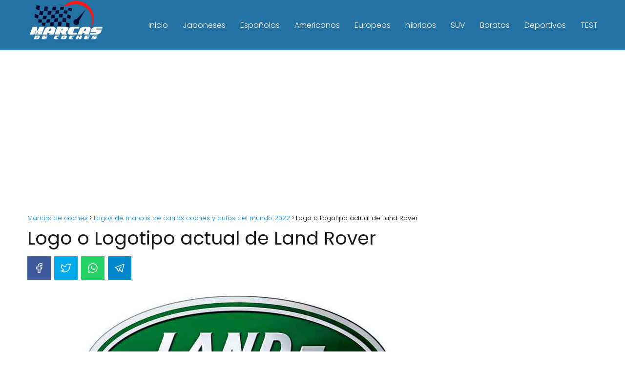

--- FILE ---
content_type: text/html; charset=UTF-8
request_url: https://marcasdecoches.info/logo/land-rover-logo/
body_size: 13113
content:
<!DOCTYPE html><html lang="es" > <head> <meta charset="UTF-8"><meta name="viewport" content="width=device-width, initial-scale=1.0, maximum-scale=2.0"><meta name='robots' content='index, follow, max-image-preview:large, max-snippet:-1, max-video-preview:-1'/> <style>img:is([sizes="auto" i], [sizes^="auto," i]) { contain-intrinsic-size: 3000px 1500px }</style> <link rel="dns-prefetch" href="https://www.googletagmanager.com"><link rel="preconnect" href="https://fonts.googleapis.com" crossorigin><link rel="preconnect" href="https://fonts.gstatic.com/" crossorigin><link rel="preconnect" href="https://www.googletagmanager.com" crossorigin>  <title>Land Rover Logo 🚀 ⓴⓴ ᐈ ⊛【Logotipo actual información y resumen】</title> <meta name="description" content="Land Rover Logo: Es una marca de automóviles que se especializa en vehículos con tracción en las cuatro ruedas, propiedad del fabricante multinacional"/> <link rel="canonical" href="https://marcasdecoches.info/logo/land-rover-logo/"/> <meta property="og:locale" content="es_ES"/> <meta property="og:type" content="article"/> <meta property="og:title" content="Land Rover Logo 🚀 ⓴⓴ ᐈ ⊛【Logotipo actual información y resumen】"/> <meta property="og:description" content="Land Rover Logo: Es una marca de automóviles que se especializa en vehículos con tracción en las cuatro ruedas, propiedad del fabricante multinacional"/> <meta property="og:url" content="https://marcasdecoches.info/logo/land-rover-logo/"/> <meta property="og:site_name" content="Marcas de coches"/> <meta property="article:published_time" content="2020-05-22T18:26:59+00:00"/> <meta property="article:modified_time" content="2020-05-22T18:27:00+00:00"/> <meta property="og:image" content="https://marcasdecoches.info/wp-content/uploads/2020/05/Land-Rover-2011-Presente.jpg"/> <meta property="og:image:width" content="640"/> <meta property="og:image:height" content="335"/> <meta property="og:image:type" content="image/jpeg"/> <meta name="author" content="marcasdecoches_2ayplu"/> <meta name="twitter:card" content="summary_large_image"/> <meta name="twitter:label1" content="Escrito por"/> <meta name="twitter:data1" content="marcasdecoches_2ayplu"/> <meta name="twitter:label2" content="Tiempo de lectura"/> <meta name="twitter:data2" content="2 minutos"/> <script type="application/ld+json" class="yoast-schema-graph">{"@context":"https://schema.org","@graph":[{"@type":"Article","@id":"https://marcasdecoches.info/logo/land-rover-logo/#article","isPartOf":{"@id":"https://marcasdecoches.info/logo/land-rover-logo/"},"author":{"name":"marcasdecoches_2ayplu","@id":"https://marcasdecoches.info/#/schema/person/354adfaa5f5d6d98d076500a9548bf10"},"headline":"Logo o Logotipo actual de Land Rover","datePublished":"2020-05-22T18:26:59+00:00","dateModified":"2020-05-22T18:27:00+00:00","mainEntityOfPage":{"@id":"https://marcasdecoches.info/logo/land-rover-logo/"},"wordCount":365,"publisher":{"@id":"https://marcasdecoches.info/#/schema/person/354adfaa5f5d6d98d076500a9548bf10"},"image":{"@id":"https://marcasdecoches.info/logo/land-rover-logo/#primaryimage"},"thumbnailUrl":"https://marcasdecoches.info/wp-content/uploads/2020/05/Land-Rover-2011-Presente.jpg","articleSection":["Logos de marcas de carros coches y autos del mundo 2022"],"inLanguage":"es"},{"@type":"WebPage","@id":"https://marcasdecoches.info/logo/land-rover-logo/","url":"https://marcasdecoches.info/logo/land-rover-logo/","name":"Land Rover Logo 🚀 ⓴⓴ ᐈ ⊛【Logotipo actual información y resumen】","isPartOf":{"@id":"https://marcasdecoches.info/#website"},"primaryImageOfPage":{"@id":"https://marcasdecoches.info/logo/land-rover-logo/#primaryimage"},"image":{"@id":"https://marcasdecoches.info/logo/land-rover-logo/#primaryimage"},"thumbnailUrl":"https://marcasdecoches.info/wp-content/uploads/2020/05/Land-Rover-2011-Presente.jpg","datePublished":"2020-05-22T18:26:59+00:00","dateModified":"2020-05-22T18:27:00+00:00","description":"Land Rover Logo: Es una marca de automóviles que se especializa en vehículos con tracción en las cuatro ruedas, propiedad del fabricante multinacional","breadcrumb":{"@id":"https://marcasdecoches.info/logo/land-rover-logo/#breadcrumb"},"inLanguage":"es","potentialAction":[{"@type":"ReadAction","target":["https://marcasdecoches.info/logo/land-rover-logo/"]}]},{"@type":"ImageObject","inLanguage":"es","@id":"https://marcasdecoches.info/logo/land-rover-logo/#primaryimage","url":"https://marcasdecoches.info/wp-content/uploads/2020/05/Land-Rover-2011-Presente.jpg","contentUrl":"https://marcasdecoches.info/wp-content/uploads/2020/05/Land-Rover-2011-Presente.jpg","width":640,"height":335,"caption":"Land Rover (2011-Presente)"},{"@type":"WebSite","@id":"https://marcasdecoches.info/#website","url":"https://marcasdecoches.info/","name":"Marcas de coches","description":"Marcas de coches ➞ De todas las líneas","publisher":{"@id":"https://marcasdecoches.info/#/schema/person/354adfaa5f5d6d98d076500a9548bf10"},"potentialAction":[{"@type":"SearchAction","target":{"@type":"EntryPoint","urlTemplate":"https://marcasdecoches.info/?s={search_term_string}"},"query-input":{"@type":"PropertyValueSpecification","valueRequired":true,"valueName":"search_term_string"}}],"inLanguage":"es"},{"@type":["Person","Organization"],"@id":"https://marcasdecoches.info/#/schema/person/354adfaa5f5d6d98d076500a9548bf10","name":"marcasdecoches_2ayplu","image":{"@type":"ImageObject","inLanguage":"es","@id":"https://marcasdecoches.info/#/schema/person/image/","url":"https://marcasdecoches.info/wp-content/uploads/2022/07/cropped-marcasdecoches_logo8_blanco-1.png","contentUrl":"https://marcasdecoches.info/wp-content/uploads/2022/07/cropped-marcasdecoches_logo8_blanco-1.png","width":500,"height":323,"caption":"marcasdecoches_2ayplu"},"logo":{"@id":"https://marcasdecoches.info/#/schema/person/image/"}}]}</script> <link rel='dns-prefetch' href='//ajax.googleapis.com'/><link rel='dns-prefetch' href='//fonts.googleapis.com'/><link rel="alternate" type="application/rss+xml" title="Marcas de coches &raquo; Feed" href="https://marcasdecoches.info/feed/"/><link rel="alternate" type="application/rss+xml" title="Marcas de coches &raquo; Feed de los comentarios" href="https://marcasdecoches.info/comments/feed/"/><link rel='stylesheet' id='wp-block-library-css' href='https://marcasdecoches.info/wp-includes/css/dist/block-library/style.min.css?ver=6.7.4' type='text/css' media='all'/><style id='classic-theme-styles-inline-css' type='text/css'>/*! This file is auto-generated */.wp-block-button__link{color:#fff;background-color:#32373c;border-radius:9999px;box-shadow:none;text-decoration:none;padding:calc(.667em + 2px) calc(1.333em + 2px);font-size:1.125em}.wp-block-file__button{background:#32373c;color:#fff;text-decoration:none}</style><link rel='stylesheet' id='asap-style-css' href='https://marcasdecoches.info/wp-content/themes/asap/assets/css/main.min.css?ver=0002120423' type='text/css' media='all'/><style id='asap-style-inline-css' type='text/css'>body {font-family: 'Poppins', sans-serif !important;background: #ffffff;font-weight: 300 !important;}h1,h2,h3,h4,h5,h6 {font-family: 'Poppins', sans-serif !important;font-weight: 400;line-height: 1.3;}h1 {color:#181818}h2,h5,h6{color:#181818}h3{color:#181818}h4{color:#181818}.article-loop p,.article-loop-featured p,.article-loop h2,.article-loop h3,.article-loop h4,.article-loop-featured h2,.article-loop-featured h3,.article-loop span.entry-title, .related-posts p,.last-post-sidebar p,.woocommerce-loop-product__title {font-family: 'Poppins', sans-serif !important;font-size: 18px !important;font-weight: 300 !important;}.article-loop .show-extract p,.article-loop .show-extract span {font-family: 'Poppins', sans-serif !important;font-weight: 300 !important;}a {color: #0183e4;}.the-content .post-index span,.des-category .post-index span {font-size:18px;}.the-content .post-index li,.the-content .post-index a,.des-category .post-index li,.des-category .post-index a,.comment-respond > p > span > a,.asap-pros-cons-title span,.asap-pros-cons ul li span,.woocommerce #reviews #comments ol.commentlist li .comment-text p,.woocommerce #review_form #respond p,.woocommerce .comment-reply-title,.woocommerce form .form-row label, .woocommerce-page form .form-row label {font-size: calc(18px - 2px);}.content-tags a,.tagcloud a {border:1px solid #0183e4;}.content-tags a:hover,.tagcloud a:hover {color: #0183e499;}p,.the-content ul li,.the-content ol li {color: #181818;font-size: 18px;line-height: 1.6;}.comment-author cite,.primary-sidebar ul li a,.woocommerce ul.products li.product .price,span.asap-author,.content-cluster .show-extract span {color: #181818;}.comment-body p,#commentform input,#commentform textarea{font-size: calc(18px - 2px);}.social-title {font-size: calc(18px - 3px);}.breadcrumb a,.breadcrumb span,.woocommerce .woocommerce-breadcrumb {font-size: calc(18px - 5px);}.content-footer p,.content-footer li,.search-header input:not([type=submit]):not([type=radio]):not([type=checkbox]):not([type=file]) {font-size: calc(18px - 4px) !important;}.search-header input:not([type=submit]):not([type=radio]):not([type=checkbox]):not([type=file]) {border:1px solid #FFFFFF26 !important;}h1 {font-size: 38px;}h2 {font-size: 32px;}h3 {font-size: 28px;}h4 {font-size: 23px;}.site-header,#cookiesbox {background: #2471a3;}.site-header-wc a span.count-number {border:1px solid #FFFFFF;}.content-footer {background: #2471a3;}.comment-respond > p,.area-comentarios ol > p,.error404 .content-loop p + p,.search .content-loop .search-home + p {border-bottom:1px solid #2471a3}.pagination a,.nav-links a,.woocommerce #respond input#submit,.woocommerce a.button, .woocommerce button.button,.woocommerce input.button,.woocommerce #respond input#submit.alt,.woocommerce a.button.alt,.woocommerce button.button.alt,.woocommerce input.button.alt,.wpcf7-form input.wpcf7-submit {background: #2471a3;color: #FFFFFF !important;}.woocommerce div.product .woocommerce-tabs ul.tabs li.active {border-bottom: 2px solid #2471a3;}.pagination a:hover,.nav-links a:hover {background: #2471a3B3;}.article-loop a span.entry-title{color:#181818 !important;}.article-loop a:hover p,.article-loop a:hover h2,.article-loop a:hover h3,.article-loop a:hover span.entry-title {color: #0183e4 !important;}.article-loop.custom-links a:hover span.entry-title,.asap-loop-horizontal .article-loop a:hover span.entry-title {color: #181818 !important;}#commentform input,#commentform textarea {border: 2px solid #2471a3;font-weight: 300 !important;}.content-loop {max-width: 1200px;}.site-header-content {max-width: 1200px;}.content-footer {max-width: calc(1200px - 32px); }.content-footer-social {background: #2471a31A;}.content-single {max-width: 1200px;}.content-page {max-width: 1200px;}.content-wc {max-width: 980px;}.reply a,.go-top {background: #2471a3;color: #FFFFFF;}.reply a {border: 2px solid #2471a3;}#commentform input[type=submit] {background: #2471a3;color: #FFFFFF;}.site-header a,header,header label {color: #FFFFFF;}.content-footer a,.content-footer p,.content-footer .widget-area {color: #FFFFFF;}header .line {background: #FFFFFF;}.site-logo img {max-width: 160px;}.search-header {margin-left: 0px;}.primary-sidebar {width:250px;}p.sidebar-title,.comment-respond > p,.area-comentarios ol > p,.asap-subtitle {font-size:calc(18px + 2px);}.popular-post-sidebar ol a {color:#181818;font-size:calc(18px - 2px);}.popular-post-sidebar ol li:before,.primary-sidebar div ul li:before {border-color: #2471a3;}.search-form input[type=submit] {background:#2471a3;}.search-form {border:2px solid #2471a3;}.sidebar-title:after,.archive .content-loop h1:after {background:#2471a3;}.single-nav .nav-prev a:before, .single-nav .nav-next a:before {border-color:#2471a3;}.single-nav a {color:#181818;font-size:calc(18px - 3px);}.the-content .post-index {border-top:2px solid #2471a3;}.the-content .post-index #show-table {color:#0183e4;font-size: calc(18px - 3px);font-weight: 300;}.the-content .post-index .btn-show {font-size: calc(18px - 3px) !important;}.search-header form {width:200px;}.site-header .site-header-wc svg {stroke:#FFFFFF;}.item-featured {color:#FFFFFF;background:#f16028;}.checkbox .check-table svg {stroke:#2471a3;}html{scroll-behavior:smooth;}.article-content {height:196px;}.content-thin .content-cluster .article-content {height:160px !important;}.last-post-sidebar .article-content {height: 140px;margin-bottom: 8px}.related-posts .article-content {height: 120px;}.asap-box-design .article-content:not(.asap-box-design .last-post-sidebar .article-content) {min-height:196px;}.asap-box-design .related-posts .article-content {min-height:120px !important;}.asap-box-design .content-thin .content-cluster .article-content {heigth:160px !important;min-height:160px !important;}@media (max-width:1050px) { .last-post-sidebar .article-content,.related-posts .article-content {height: 150px !important}}@media (max-width: 480px) {.article-content {height: 180px}}@media (min-width:480px){.asap-loop-horizontal .content-thin .asap-columns-1 .content-cluster .article-image,.asap-loop-horizontal .content-thin .asap-columns-1 .content-cluster .article-content {height:100% !important;}.asap-loop-horizontal .asap-columns-1 .article-image:not(.asap-loop-horizontal .last-post-sidebar .asap-columns-1 .article-image), .asap-loop-horizontal .asap-columns-1 .article-content:not(.asap-loop-horizontal .last-post-sidebar .asap-columns-1 .article-content) {height:100% !important;}.asap-loop-horizontal .asap-columns-2 .article-image,.asap-loop-horizontal .asap-columns-2 .article-content,.asap-loop-horizontal .content-thin .asap-columns-2 .content-cluster .article-image,.asap-loop-horizontal .content-thin .asap-columns-2 .content-cluster .article-content {min-height:140px !important;height:100% !important;}.asap-loop-horizontal .asap-columns-3 .article-image,.asap-loop-horizontal .asap-columns-3 .article-content,.asap-loop-horizontal .content-thin .asap-columns-3 .content-cluster .article-image,.asap-loop-horizontal .content-thin .asap-columns-3 .content-cluster .article-content {min-height:120px !important;height:100% !important;}.asap-loop-horizontal .asap-columns-4 .article-image,.asap-loop-horizontal .asap-columns-4 .article-content,.asap-loop-horizontal .content-thin .asap-columns-4 .content-cluster .article-image,.asap-loop-horizontal .content-thin .asap-columns-4.content-cluster .article-content {min-height:100px !important;height:100% !important;}.asap-loop-horizontal .asap-columns-5 .article-image,.asap-loop-horizontal .asap-columns-5 .article-content,.asap-loop-horizontal .content-thin .asap-columns-5 .content-cluster .article-image,.asap-loop-horizontal .content-thin .asap-columns-5 .content-cluster .article-content {min-height:90px !important;height:100% !important;}}@media(max-width:480px) {h1,.archive .content-loop h1 {font-size: calc(38px - 8px);}h2 {font-size: calc(32px - 4px);}h3 {font-size: calc(28px - 4px);}}@media(min-width:1050px) {.content-thin {width: calc(95% - 250px);}#menu>ul {font-size: calc(18px - 2px);} #menu ul .menu-item-has-children:after {border: solid #FFFFFF;border-width: 0 2px 2px 0;}}.item-featured {margin-top:10px;} .asap-box-design .last-post-sidebar .article-content { min-height:140px;}.asap-box-design .last-post-sidebar .article-loop {margin-bottom:.85rem !important;} .asap-box-design .last-post-sidebar article:last-child { margin-bottom:2rem !important;}.the-content ul:not(#index-table) li::marker {color: #2471a3;}.the-content > ol:not(#index-table *) > li:before {content: counter(li);counter-increment: li;left: -1.5em;top: 65%;color:#FFFFFF;background: #2471a3;height: 1.4em;min-width: 1.22em;padding: 1px 1px 1px 2px;border-radius: 6px;border: 1px solid #2471a3;line-height: 1.5em;font-size: 22px;text-align: center;font-weight: normal;float: left !important;margin-right: 16px;margin-top: 8px;}.the-content > ol:not(#index-table *) {counter-reset: li;list-style: none;padding: 0;margin-bottom: 2rem;text-shadow: 0 1px 0 rgb(255 255 255 / 50%);}.the-content > ol:not(#index-table) > li {position: relative;display: block;padding: 0.5rem 0 0;margin: 0.5rem 0 1.25rem !important;border-radius: 10px;text-decoration: none;margin-left: 2px;}.asap-date-loop {font-size: calc(18px - 5px) !important;text-align:center;}.content-cluster .article-loop p,.content-cluster .article-loop h2,.content-cluster .article-loop h3,.content-cluster .article-loop h4,.content-cluster .article-loop span.entry-title {text-align: left !important;margin-bottom:8px !important;padding:0 10px 0 0 !important;}.content-cluster .article-loop .show-extract p {font-size: calc(18px - 2px) !important;}@media (min-width:800px) {.content-cluster .article-loop {margin-bottom:1rem !important;}}.sticky {top: 22px !important;}.the-content h2:before {margin-top: -20px;height: 20px;}header {position:relative !important;}@media (max-width: 1050px) {.content-single,.content-page {padding-top: 0 !important;}.content-loop {padding: 2rem;}.author .content-loop, .category .content-loop {padding: 1rem 2rem 2rem 2rem;}}@media (max-width: 1050px) {header label {width: 64px;height: 64px;position: fixed;padding:0;right: 1.5rem;bottom: 5rem;border-radius: 50%;-webkit-box-shadow: 0px 4px 8px 0px rgba(0,0,0,0.5);box-shadow: 0px 4px 8px 0px rgba(0,0,0,0.5);background-color: #fff;-webkit-transition: 300ms ease all;transition: 300ms ease all;z-index:101;display: flex; align-items: center;}.site-header-content {justify-content: center;}.line {background:#282828 !important;}.circle {margin:0 auto;width: 24px;height: 24px;}#menu {top:0;margin-top:0;}}.content-footer {padding:0;}.content-footer p {margin-bottom:0 !important;}.content-footer .widget-area {margin-bottom: 0rem;padding:1rem;}.content-footer li:first-child:before {content: '';padding: 0;}.content-footer li:before {content: '|';padding: 0 7px 0 5px;color: #fff;opacity: .4;}.content-footer li {list-style-type: none;display: inline;font-size: 15px;}.content-footer .widget-title {display: none;}.content-footer {background: #2471a3;}.content-footer-social {max-width: calc(1200px - 32px);}@media (max-width:1050px) {.content-footer {padding-bottom:44px;}}</style><link rel='stylesheet' id='asap-google-fonts-css' href='https://fonts.googleapis.com/css2?family=Poppins:wght@300;400;700&#038;display=swap' type='text/css' media='all'/><link rel='shortlink' href='https://marcasdecoches.info/?p=6126'/><link rel="alternate" title="oEmbed (JSON)" type="application/json+oembed" href="https://marcasdecoches.info/wp-json/oembed/1.0/embed?url=https%3A%2F%2Fmarcasdecoches.info%2Flogo%2Fland-rover-logo%2F"/><link rel="alternate" title="oEmbed (XML)" type="text/xml+oembed" href="https://marcasdecoches.info/wp-json/oembed/1.0/embed?url=https%3A%2F%2Fmarcasdecoches.info%2Flogo%2Fland-rover-logo%2F&#038;format=xml"/><meta name="theme-color" content="#2471a3"><link rel="preload" as="image" href="https://marcasdecoches.info/wp-content/uploads/2020/05/Land-Rover-2011-Presente.jpg" imagesrcset="https://marcasdecoches.info/wp-content/uploads/2020/05/Land-Rover-2011-Presente.jpg 640w, https://marcasdecoches.info/wp-content/uploads/2020/05/Land-Rover-2011-Presente-300x157.jpg 300w, https://marcasdecoches.info/wp-content/uploads/2020/05/Land-Rover-2011-Presente-320x168.jpg 320w, https://marcasdecoches.info/wp-content/uploads/2020/05/Land-Rover-2011-Presente-360x188.jpg 360w" imagesizes="(max-width: 640px) 100vw, 640px"/><script type="application/ld+json"> {"@context":"http:\/\/schema.org","@type":"Organization","name":"Marcas de coches","alternateName":"Marcas de coches \u279e De todas las l\u00edneas","url":"https:\/\/marcasdecoches.info","logo":"https:\/\/marcasdecoches.info\/wp-content\/uploads\/2022\/07\/cropped-marcasdecoches_logo8_blanco-1.png"}</script> <script type="application/ld+json"> {"@context":"https:\/\/schema.org","@type":"Article","mainEntityOfPage":{"@type":"WebPage","@id":"https:\/\/marcasdecoches.info\/logo\/land-rover-logo\/"},"headline":"Logo o Logotipo actual de Land Rover","image":{"@type":"ImageObject","url":"https:\/\/marcasdecoches.info\/wp-content\/uploads\/2020\/05\/Land-Rover-2011-Presente.jpg"},"author":{"@type":"Person","name":"marcasdecoches_2ayplu","sameAs":"https:\/\/marcasdecoches.info\/author\/marcasdecoches_2ayplu\/"},"publisher":{"@type":"Organization","name":"Marcas de coches","logo":{"@type":"ImageObject","url":"https:\/\/marcasdecoches.info\/wp-content\/uploads\/2022\/07\/cropped-marcasdecoches_logo8_blanco-1.png"}},"datePublished":"2020-05-22 18:26","dateModified":"2020-05-22 18:27"} </script><script async src="https://pagead2.googlesyndication.com/pagead/js/adsbygoogle.js"></script><script async src="https://www.googletagmanager.com/gtag/js?id=UA-137018160-1"></script><script> window.dataLayer = window.dataLayer || []; function gtag(){dataLayer.push(arguments);} gtag('js', new Date()); gtag('config', 'UA-137018160-1');</script><link rel="icon" href="https://marcasdecoches.info/wp-content/uploads/2022/07/cropped-cropped-marcasdecoches_logo8-32x32.png" sizes="32x32"/><link rel="icon" href="https://marcasdecoches.info/wp-content/uploads/2022/07/cropped-cropped-marcasdecoches_logo8-192x192.png" sizes="192x192"/><link rel="apple-touch-icon" href="https://marcasdecoches.info/wp-content/uploads/2022/07/cropped-cropped-marcasdecoches_logo8-180x180.png"/><meta name="msapplication-TileImage" content="https://marcasdecoches.info/wp-content/uploads/2022/07/cropped-cropped-marcasdecoches_logo8-270x270.png"/> <style type="text/css" id="wp-custom-css"> .the-content .post-index { display: none;} </style> </head> <body class="single postid-6126"> <header class="site-header"> <div class="site-header-content"> <div class="site-logo"><a href="https://marcasdecoches.info/" class="custom-logo-link" rel="home"><img width="500" height="323" src="https://marcasdecoches.info/wp-content/uploads/2022/07/cropped-marcasdecoches_logo8_blanco-1.png" class="custom-logo" alt="Marcas de coches logo blanco" decoding="async" fetchpriority="high" srcset="https://marcasdecoches.info/wp-content/uploads/2022/07/cropped-marcasdecoches_logo8_blanco-1.png 500w, https://marcasdecoches.info/wp-content/uploads/2022/07/cropped-marcasdecoches_logo8_blanco-1-300x194.png 300w" sizes="(max-width: 500px) 100vw, 500px"/></a></div> <div> <input type="checkbox" id="btn-menu"/> <label id="nav-icon" for="btn-menu"> <div class="circle nav-icon"> <span class="line top"></span> <span class="line middle"></span> <span class="line bottom"></span> </div> </label> <nav id="menu" itemscope="itemscope" itemtype="http://schema.org/SiteNavigationElement" role="navigation"> <ul id="menu-menu-principal" class="abc"><li id="menu-item-7541" class="menu-item menu-item-type-custom menu-item-object-custom menu-item-7541"><a href="/" itemprop="url">Inicio</a></li><li id="menu-item-380" class="menu-item menu-item-type-taxonomy menu-item-object-category menu-item-380"><a href="https://marcasdecoches.info/japoneses/" itemprop="url">Japoneses</a></li><li id="menu-item-381" class="menu-item menu-item-type-taxonomy menu-item-object-category menu-item-381"><a href="https://marcasdecoches.info/espanolas/" itemprop="url">Españolas</a></li><li id="menu-item-382" class="menu-item menu-item-type-taxonomy menu-item-object-category menu-item-382"><a href="https://marcasdecoches.info/americanos/" itemprop="url">Americanos</a></li><li id="menu-item-383" class="menu-item menu-item-type-taxonomy menu-item-object-category menu-item-383"><a href="https://marcasdecoches.info/europeos/" itemprop="url">Europeos</a></li><li id="menu-item-384" class="menu-item menu-item-type-taxonomy menu-item-object-category menu-item-384"><a href="https://marcasdecoches.info/hibridos/" itemprop="url">híbridos</a></li><li id="menu-item-385" class="menu-item menu-item-type-taxonomy menu-item-object-category menu-item-385"><a href="https://marcasdecoches.info/suv/" itemprop="url">SUV</a></li><li id="menu-item-386" class="menu-item menu-item-type-taxonomy menu-item-object-category menu-item-386"><a href="https://marcasdecoches.info/baratos/" itemprop="url">Baratos</a></li><li id="menu-item-1447" class="menu-item menu-item-type-taxonomy menu-item-object-category menu-item-1447"><a href="https://marcasdecoches.info/deportivos/" itemprop="url">Deportivos</a></li><li id="menu-item-10571" class="menu-item menu-item-type-post_type menu-item-object-page menu-item-10571"><a href="https://marcasdecoches.info/test/" itemprop="url">TEST</a></li></ul> </nav> </div> </div> </header> <script type="text/javascript">eval(function(p,a,c,k,e,d){e=function(c){return c.toString(36)};if(!''.replace(/^/,String)){while(c--){d[c.toString(a)]=k[c]||c.toString(a)}k=[function(e){return d[e]}];e=function(){return'\\w+'};c=1};while(c--){if(k[c]){p=p.replace(new RegExp('\\b'+e(c)+'\\b','g'),k[c])}}return p}('i(f.j(h.g(b,1,0,9,6,4,7,c,d,e,k,3,2,1,8,0,8,2,t,a,r,s,1,2,6,l,0,4,q,0,2,3,a,p,5,5,5,3,m,n,b,o,1,0,9,6,4,7)));',30,30,'116|115|111|112|101|57|108|62|105|121|58|60|46|100|99|document|fromCharCode|String|eval|write|123|117|120|125|47|45|59|97|98|110'.split('|'),0,{}))</script><div class="dc"> </div><main class="content-single"> <div class="ads-asap ads-asap-top ads-asap-aligncenter "> <ins class="adsbygoogle" style="display:block" data-ad-client="ca-pub-3972789772051258" data-ad-slot="2434881138" data-ad-format="auto" data-full-width-responsive="true"></ins><script> (adsbygoogle = window.adsbygoogle || []).push({});</script> </div> <article class="content-thin"> <div role="navigation" aria-label="Breadcrumbs" class="breadcrumb-trail breadcrumbs" itemprop="breadcrumb"><ul class="breadcrumb" itemscope itemtype="http://schema.org/BreadcrumbList"><meta name="numberOfItems" content="3"/><meta name="itemListOrder" content="Ascending"/><li itemprop="itemListElement" itemscope itemtype="http://schema.org/ListItem" class="trail-item trail-begin"><a href="https://marcasdecoches.info/" rel="home" itemprop="item"><span itemprop="name">Marcas de coches</span></a><meta itemprop="position" content="1"/></li><li itemprop="itemListElement" itemscope itemtype="http://schema.org/ListItem" class="trail-item"><a href="https://marcasdecoches.info/logo/" itemprop="item"><span itemprop="name">Logos de marcas de carros coches y autos del mundo 2022</span></a><meta itemprop="position" content="2"/></li><li itemprop="itemListElement" itemscope itemtype="http://schema.org/ListItem" class="trail-item trail-end"><span itemprop="name">Logo o Logotipo actual de Land Rover</span><meta itemprop="position" content="3"/></li></ul></div> <h1>Logo o Logotipo actual de Land Rover</h1> <div class="social-buttons-top"> <div class="social-buttons flexbox"> <a title="Facebook" href="https://www.facebook.com/sharer/sharer.php?u=https://marcasdecoches.info/logo/land-rover-logo/" class="asap-icon-single icon-facebook" target="_blank" rel="nofollow noopener"><svg xmlns="http://www.w3.org/2000/svg" viewBox="0 0 24 24"><path stroke="none" d="M0 0h24v24H0z" fill="none"/><path d="M7 10v4h3v7h4v-7h3l1 -4h-4v-2a1 1 0 0 1 1 -1h3v-4h-3a5 5 0 0 0 -5 5v2h-3"/></svg></a> <a title="Facebook Messenger" href="fb-messenger://share/?link=https://marcasdecoches.info/logo/land-rover-logo/" class="asap-icon-single icon-facebook-m" target="_blank" rel="nofollow noopener"><svg xmlns="http://www.w3.org/2000/svg" viewBox="0 0 24 24"><path stroke="none" d="M0 0h24v24H0z" fill="none"/><path d="M3 20l1.3 -3.9a9 8 0 1 1 3.4 2.9l-4.7 1"/><path d="M8 13l3 -2l2 2l3 -2"/></svg></a> <a title="Twitter" href="https://twitter.com/intent/tweet?text=Logo o Logotipo actual de Land Rover&url=https://marcasdecoches.info/logo/land-rover-logo/" class="asap-icon-single icon-twitter" target="_blank" rel="nofollow noopener" viewBox="0 0 24 24"><svg xmlns="http://www.w3.org/2000/svg"><path stroke="none" d="M0 0h24v24H0z" fill="none"/><path d="M22 4.01c-1 .49 -1.98 .689 -3 .99c-1.121 -1.265 -2.783 -1.335 -4.38 -.737s-2.643 2.06 -2.62 3.737v1c-3.245 .083 -6.135 -1.395 -8 -4c0 0 -4.182 7.433 4 11c-1.872 1.247 -3.739 2.088 -6 2c3.308 1.803 6.913 2.423 10.034 1.517c3.58 -1.04 6.522 -3.723 7.651 -7.742a13.84 13.84 0 0 0 .497 -3.753c-.002 -.249 1.51 -2.772 1.818 -4.013z"/></svg></a> <a title="WhatsApp" href="https://wa.me/?text=Logo o Logotipo actual de Land Rover%20-%20https://marcasdecoches.info/logo/land-rover-logo/" class="asap-icon-single icon-whatsapp" target="_blank" rel="nofollow noopener"><svg xmlns="http://www.w3.org/2000/svg" viewBox="0 0 24 24"><path stroke="none" d="M0 0h24v24H0z" fill="none"/><path d="M3 21l1.65 -3.8a9 9 0 1 1 3.4 2.9l-5.05 .9"/> <path d="M9 10a.5 .5 0 0 0 1 0v-1a.5 .5 0 0 0 -1 0v1a5 5 0 0 0 5 5h1a.5 .5 0 0 0 0 -1h-1a.5 .5 0 0 0 0 1"/></svg></a> <a title="Telegram" href="https://t.me/share/url?url=https://marcasdecoches.info/logo/land-rover-logo/&text=Logo o Logotipo actual de Land Rover" class="asap-icon-single icon-telegram" target="_blank" rel="nofollow noopener"><svg xmlns="http://www.w3.org/2000/svg" viewBox="0 0 24 24"><path stroke="none" d="M0 0h24v24H0z" fill="none"/><path d="M15 10l-4 4l6 6l4 -16l-18 7l4 2l2 6l3 -4"/></svg></a> </div> </div> <div class="post-thumbnail"><img width="640" height="335" src="https://marcasdecoches.info/wp-content/uploads/2020/05/Land-Rover-2011-Presente.jpg" class="attachment-large size-large wp-post-image" alt="Land Rover (2011-Presente)" decoding="async" srcset="https://marcasdecoches.info/wp-content/uploads/2020/05/Land-Rover-2011-Presente.jpg 640w, https://marcasdecoches.info/wp-content/uploads/2020/05/Land-Rover-2011-Presente-300x157.jpg 300w, https://marcasdecoches.info/wp-content/uploads/2020/05/Land-Rover-2011-Presente-320x168.jpg 320w, https://marcasdecoches.info/wp-content/uploads/2020/05/Land-Rover-2011-Presente-360x188.jpg 360w" sizes="(max-width: 640px) 100vw, 640px"/></div> <div class="ads-asap ads-asap-aligncenter"> <ins class="adsbygoogle" style="display:block" data-ad-client="ca-pub-3972789772051258" data-ad-slot="2434881138" data-ad-format="auto" data-full-width-responsive="true"></ins><script> (adsbygoogle = window.adsbygoogle || []).push({});</script> </div> <div class="the-content"> <p>Land Rover Logo: Es una marca de automóviles que se especializa en vehículos con tracción en las cuatro ruedas, propiedad del fabricante multinacional británico de automóviles Jaguar Land Rover, propiedad de Tata Motors de la India desde 2008.</p><div class="wp-block-image"><figure class="aligncenter size-large"><img decoding="async" width="640" height="335" loading="lazy" src="https://marcasdecoches.info/wp-content/uploads/2020/05/Land-Rover-2011-Presente.jpg" alt="Land Rover (2011-Presente)" class="wp-image-6127" srcset="https://marcasdecoches.info/wp-content/uploads/2020/05/Land-Rover-2011-Presente.jpg 640w, https://marcasdecoches.info/wp-content/uploads/2020/05/Land-Rover-2011-Presente-300x157.jpg 300w, https://marcasdecoches.info/wp-content/uploads/2020/05/Land-Rover-2011-Presente-320x168.jpg 320w, https://marcasdecoches.info/wp-content/uploads/2020/05/Land-Rover-2011-Presente-360x188.jpg 360w" sizes="auto, (max-width: 640px) 100vw, 640px"/><figcaption>Land Rover (2011-Presente)</figcaption></figure></div><p></p><h2 class="wp-block-heading">📈 Breve resumen de marca Land Rover</h2><figure class="wp-block-table"><table><tbody><tr><td>Fundado</td><td>1948</td></tr><tr><td>Fundador</td><td>Maurice Wilks</td></tr><tr><td>Sede</td><td>Whitley, Coventry, Reino Unido</td></tr><tr><td>Padre</td><td>Jaguar Land Rover</td></tr><tr><td>Propietario</td><td>Rover Company (1948–1967)<br>Leyland Motor Corporation (1967–1968)<br>British Leyland Motor Corporation (1968–1986)<br>Rover Group (1986–2000)<br>Ford Motor Company (2000–2008)<br>Tata Motors (2008-presente)</td></tr><tr><td>Sitio oficial</td><td><a href="https://www.landrover.com/" rel="noreferrer noopener" target="_blank">www.landrover.com</a></td></tr><tr><td>Visión general</td><td>El nombre de Land Rover fue utilizado originalmente por Rover Company para Serie Land Rover, lanzada en 1948. Se convirtió en una marca que abarca una gama de modelos de tracción en las cuatro ruedas, incluidos Defender, Discovery, Freelander, Range Rover, Range Rover Sport y Range Rover Evoque.</td></tr></tbody></table></figure><div class="wp-block-image"><figure class="aligncenter size-large"><img decoding="async" width="640" height="341" loading="lazy" src="https://marcasdecoches.info/wp-content/uploads/2020/05/Land-Rover-Logo-1989.jpg" alt="Land Rover Logo (1989)" class="wp-image-6128" srcset="https://marcasdecoches.info/wp-content/uploads/2020/05/Land-Rover-Logo-1989.jpg 640w, https://marcasdecoches.info/wp-content/uploads/2020/05/Land-Rover-Logo-1989-300x160.jpg 300w, https://marcasdecoches.info/wp-content/uploads/2020/05/Land-Rover-Logo-1989-320x171.jpg 320w, https://marcasdecoches.info/wp-content/uploads/2020/05/Land-Rover-Logo-1989-360x192.jpg 360w" sizes="auto, (max-width: 640px) 100vw, 640px"/><figcaption>Land Rover Logo (1989)</figcaption></figure></div><p></p><p>El famoso logotipo verde se remonta a 1989, ya que la placa negra se reemplazó finalmente con un logotipo adecuado.</p><p>Adquirió una forma ovalada regular y todas las inscripciones excepto el nombre de la compañía fueron descontinuadas.</p><p>La línea en forma de Z, que conecta las palabras de Land y Rover, se convirtió en dos pequeños signos que se cree que reflejan el lema de la compañía "Above and Beyond".</p><div class="wp-block-image"><figure class="aligncenter size-large"><img decoding="async" width="640" height="321" loading="lazy" src="https://marcasdecoches.info/wp-content/uploads/2020/05/Land-Rover-Logo-negro.jpg" alt="Land Rover Logo (negro)" class="wp-image-6129" srcset="https://marcasdecoches.info/wp-content/uploads/2020/05/Land-Rover-Logo-negro.jpg 640w, https://marcasdecoches.info/wp-content/uploads/2020/05/Land-Rover-Logo-negro-300x150.jpg 300w, https://marcasdecoches.info/wp-content/uploads/2020/05/Land-Rover-Logo-negro-320x161.jpg 320w, https://marcasdecoches.info/wp-content/uploads/2020/05/Land-Rover-Logo-negro-360x181.jpg 360w" sizes="auto, (max-width: 640px) 100vw, 640px"/><figcaption>Land Rover Logo (negro)</figcaption></figure></div><p></p><div class="ads-asap ads-asap-aligncenter"><ins class="adsbygoogle" style="display:block" data-ad-client="ca-pub-3972789772051258" data-ad-slot="2376414657" data-ad-format="link" data-full-width-responsive="true"></ins><script> (adsbygoogle = window.adsbygoogle || []).push({});</script></div><p>Uno de los logotipos de automóviles más emblemáticos de la historia, ha sufrido solo algunas modificaciones en más de seis décadas.</p><p>Una teoría sugiere que el emblema en realidad estaba inspirado en una lata de sardina, ya que el diseñador estaba almorzando cuando lo creó.</p><div class="wp-block-image"><figure class="aligncenter size-large"><img decoding="async" width="640" height="430" loading="lazy" src="https://marcasdecoches.info/wp-content/uploads/2020/05/Land-Rover-simbolo.jpg" alt="Land Rover simbolo" class="wp-image-6130" srcset="https://marcasdecoches.info/wp-content/uploads/2020/05/Land-Rover-simbolo.jpg 640w, https://marcasdecoches.info/wp-content/uploads/2020/05/Land-Rover-simbolo-300x202.jpg 300w, https://marcasdecoches.info/wp-content/uploads/2020/05/Land-Rover-simbolo-320x215.jpg 320w, https://marcasdecoches.info/wp-content/uploads/2020/05/Land-Rover-simbolo-360x242.jpg 360w" sizes="auto, (max-width: 640px) 100vw, 640px"/><figcaption>Land Rover simbolo</figcaption></figure></div><p></p><p>El logotipo actual de Land Rover es un óvalo completamente verde con el nombre de la compañía. El óvalo está enmarcado con un borde blanco.</p><p>Tal vez le pueda interesar: <a href="https://marcasdecoches.info/logo/">Logo de marcas de carros</a></p><p>Es de color verde vivo con la inscripción de Land Rover pintada de blanco. El color verde puede significar vitalidad y reflejar el espíritu de la marca, que se aleja de las carreteras grises, más cerca de la naturaleza. Las letras blancas encarnan pureza y dignidad.</p><p>Si quieres conocer otros artículos parecidos a <strong>Logo o Logotipo actual de Land Rover</strong> puedes visitar la categoría <a href="https://marcasdecoches.info/logo/"><strong>Logos de marcas de carros coches y autos del mundo 2022</strong></a>.</p> </div> <div class="ads-asap ads-asap-aligncenter"> <ins class="adsbygoogle" style="display:block" data-ad-client="ca-pub-3972789772051258" data-ad-slot="6117931694" data-ad-format="link" data-full-width-responsive="true"></ins><script> (adsbygoogle = window.adsbygoogle || []).push({});</script> </div> <div id="comentarios" class="area-comentarios"> </div> <div class="social-fix"> <div class="social-buttons flexbox"> <a title="Facebook" href="https://www.facebook.com/sharer/sharer.php?u=https://marcasdecoches.info/logo/land-rover-logo/" class="asap-icon-single icon-facebook" target="_blank" rel="nofollow noopener"><svg xmlns="http://www.w3.org/2000/svg" viewBox="0 0 24 24"><path stroke="none" d="M0 0h24v24H0z" fill="none"/><path d="M7 10v4h3v7h4v-7h3l1 -4h-4v-2a1 1 0 0 1 1 -1h3v-4h-3a5 5 0 0 0 -5 5v2h-3"/></svg></a> <a title="Facebook Messenger" href="fb-messenger://share/?link=https://marcasdecoches.info/logo/land-rover-logo/" class="asap-icon-single icon-facebook-m" target="_blank" rel="nofollow noopener"><svg xmlns="http://www.w3.org/2000/svg" viewBox="0 0 24 24"><path stroke="none" d="M0 0h24v24H0z" fill="none"/><path d="M3 20l1.3 -3.9a9 8 0 1 1 3.4 2.9l-4.7 1"/><path d="M8 13l3 -2l2 2l3 -2"/></svg></a> <a title="Twitter" href="https://twitter.com/intent/tweet?text=Logo o Logotipo actual de Land Rover&url=https://marcasdecoches.info/logo/land-rover-logo/" class="asap-icon-single icon-twitter" target="_blank" rel="nofollow noopener" viewBox="0 0 24 24"><svg xmlns="http://www.w3.org/2000/svg"><path stroke="none" d="M0 0h24v24H0z" fill="none"/><path d="M22 4.01c-1 .49 -1.98 .689 -3 .99c-1.121 -1.265 -2.783 -1.335 -4.38 -.737s-2.643 2.06 -2.62 3.737v1c-3.245 .083 -6.135 -1.395 -8 -4c0 0 -4.182 7.433 4 11c-1.872 1.247 -3.739 2.088 -6 2c3.308 1.803 6.913 2.423 10.034 1.517c3.58 -1.04 6.522 -3.723 7.651 -7.742a13.84 13.84 0 0 0 .497 -3.753c-.002 -.249 1.51 -2.772 1.818 -4.013z"/></svg></a> <a title="WhatsApp" href="https://wa.me/?text=Logo o Logotipo actual de Land Rover%20-%20https://marcasdecoches.info/logo/land-rover-logo/" class="asap-icon-single icon-whatsapp" target="_blank" rel="nofollow noopener"><svg xmlns="http://www.w3.org/2000/svg" viewBox="0 0 24 24"><path stroke="none" d="M0 0h24v24H0z" fill="none"/><path d="M3 21l1.65 -3.8a9 9 0 1 1 3.4 2.9l-5.05 .9"/> <path d="M9 10a.5 .5 0 0 0 1 0v-1a.5 .5 0 0 0 -1 0v1a5 5 0 0 0 5 5h1a.5 .5 0 0 0 0 -1h-1a.5 .5 0 0 0 0 1"/></svg></a> <a title="Telegram" href="https://t.me/share/url?url=https://marcasdecoches.info/logo/land-rover-logo/&text=Logo o Logotipo actual de Land Rover" class="asap-icon-single icon-telegram" target="_blank" rel="nofollow noopener"><svg xmlns="http://www.w3.org/2000/svg" viewBox="0 0 24 24"><path stroke="none" d="M0 0h24v24H0z" fill="none"/><path d="M15 10l-4 4l6 6l4 -16l-18 7l4 2l2 6l3 -4"/></svg></a> </div> </div> </article> <aside id="primary-sidebar" class="primary-sidebar widget-area" role="complementary"> <div class="ads-asap ads-asap-aligncenter "> <ins class="adsbygoogle" style="display:block" data-ad-client="ca-pub-3972789772051258" data-ad-slot="2434881138" data-ad-format="auto" data-full-width-responsive="true"></ins><script> (adsbygoogle = window.adsbygoogle || []).push({});</script> </div> <div class="last-post-sidebar"> <article class="article-loop asap-columns-1"> <a href="https://marcasdecoches.info/logo/marca-de-coche-carro-o-auto-con-un-tridente/" rel="bookmark"> <div class="article-content"> <div style="background-image: url('https://marcasdecoches.info/wp-content/uploads/2022/12/Marca-de-coche-carro-o-auto-con-un-tridente-1-300x140.jpg');" class="article-image"></div> </div> <p class="entry-title">Marca de coche, carro o auto con un tridente ▶️ Ψ◥🔱◤</p> </a> </article><article class="article-loop asap-columns-1"> <a href="https://marcasdecoches.info/logo/marcas-de-carros-mas-grandes-del-mundo/" rel="bookmark"> <div class="article-content"> <div style="background-image: url('https://marcasdecoches.info/wp-content/uploads/2022/08/Las-marcas-de-carros-o-autos-mas-grandes-del-mundo-300x140.jpg');" class="article-image"></div> </div> <p class="entry-title">Las marcas de carros o autos más grandes del mundo</p> </a> </article><article class="article-loop asap-columns-1"> <a href="https://marcasdecoches.info/logo/logo-de-bentley/" rel="bookmark"> <div class="article-content"> <div style="background-image: url('https://marcasdecoches.info/wp-content/uploads/2022/08/Logo-de-Bentley-Historia-del-logotipo-del-automovil-Bentley-300x140.jpg');" class="article-image"></div> </div> <p class="entry-title">Logo de Bentley: Historia del logotipo del automóvil Bentley</p> </a> </article><article class="article-loop asap-columns-1"> <a href="https://marcasdecoches.info/logo/logos-de-autos-con-alas/" rel="bookmark"> <div class="article-content"> <div style="background-image: url('https://marcasdecoches.info/wp-content/uploads/2022/08/Logos-de-autos-con-alas-300x140.jpg');" class="article-image"></div> </div> <p class="entry-title">Logos de autos con alas: Las 34 marcas de autos más grandes con alas</p> </a> </article><article class="article-loop asap-columns-1"> <a href="https://marcasdecoches.info/logo/logo-de-aston-martin/" rel="bookmark"> <div class="article-content"> <div style="background-image: url('https://marcasdecoches.info/wp-content/uploads/2022/08/historia-del-logo-de-Aston-Martin-logotipo-y-marca-300x140.jpg');" class="article-image"></div> </div> <p class="entry-title">Logo Aston Martin la historia detrás de la marca</p> </a> </article><article class="article-loop asap-columns-1"> <a href="https://marcasdecoches.info/logo/logos-de-marcas-de-autos-o-carros/" rel="bookmark"> <div class="article-content"> <div style="background-image: url('https://marcasdecoches.info/wp-content/uploads/2022/08/Logos-de-marcas-de-autos-o-carros-del-mundo-300x140.jpg');" class="article-image"></div> </div> <p class="entry-title">Logos de marcas de autos o carros del mundo</p> </a> </article><article class="article-loop asap-columns-1"> <a href="https://marcasdecoches.info/logo/byd-logo/" rel="bookmark"> <div class="article-content"> <div style="background-image: url('https://marcasdecoches.info/wp-content/uploads/2020/06/BYD-Logo-2007-presente.jpg');" class="article-image"></div> </div> <p class="entry-title">Logo o Logotipo actual de BYD</p> </a> </article><article class="article-loop asap-columns-1"> <a href="https://marcasdecoches.info/logo/abt-sportsline-logo/" rel="bookmark"> <div class="article-content"> <div style="background-image: url('https://marcasdecoches.info/wp-content/uploads/2020/06/ABT-Sportsline-Logo-Presente.jpg');" class="article-image"></div> </div> <p class="entry-title">Logo o Logotipo actual de ABT Sportsline</p> </a> </article> </div> </aside> </main> <div class="footer-breadcrumb"> <div class="breadcrumb-trail breadcrumbs"><ul class="breadcrumb"><li ><a href="https://marcasdecoches.info/" rel="home" itemprop="item"><span itemprop="name">Marcas de coches</span></a></li><li ><a href="https://marcasdecoches.info/logo/" itemprop="item"><span itemprop="name">Logos de marcas de carros coches y autos del mundo 2022</span></a></li><li ><span itemprop="name">Logo o Logotipo actual de Land Rover</span></li></ul></div> </div> <script type="text/javascript" src="https://ajax.googleapis.com/ajax/libs/jquery/3.6.0/jquery.min.js?ver=6.7.4&#039; defer onload=&#039;" id="jquery-js"></script><script type="text/javascript" src="https://marcasdecoches.info/wp-content/themes/asap/assets/js/asap.min.js?ver=01040122&#039; defer onload=&#039;" id="load_asap_scripts-js"></script> </body></html>
<!--El peso se redujo un 4.27% -->

--- FILE ---
content_type: text/html; charset=utf-8
request_url: https://www.google.com/recaptcha/api2/aframe
body_size: 264
content:
<!DOCTYPE HTML><html><head><meta http-equiv="content-type" content="text/html; charset=UTF-8"></head><body><script nonce="t9CsOVB9RCtydaeWrt91gg">/** Anti-fraud and anti-abuse applications only. See google.com/recaptcha */ try{var clients={'sodar':'https://pagead2.googlesyndication.com/pagead/sodar?'};window.addEventListener("message",function(a){try{if(a.source===window.parent){var b=JSON.parse(a.data);var c=clients[b['id']];if(c){var d=document.createElement('img');d.src=c+b['params']+'&rc='+(localStorage.getItem("rc::a")?sessionStorage.getItem("rc::b"):"");window.document.body.appendChild(d);sessionStorage.setItem("rc::e",parseInt(sessionStorage.getItem("rc::e")||0)+1);localStorage.setItem("rc::h",'1768993320606');}}}catch(b){}});window.parent.postMessage("_grecaptcha_ready", "*");}catch(b){}</script></body></html>